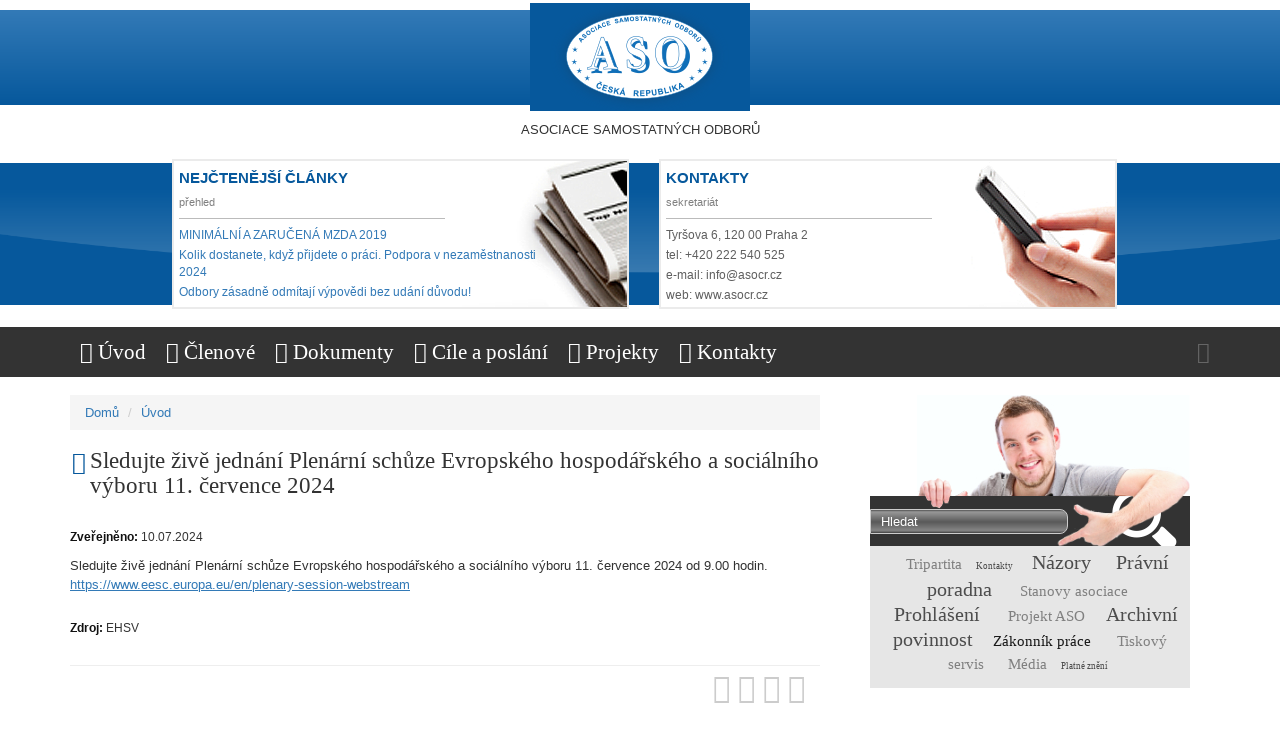

--- FILE ---
content_type: text/html; charset=utf-8
request_url: https://www.asocr.cz/obsah/54/sledujte-zive-jednani-plenarni-schuze-evropskeho-hospodarske/335913
body_size: 5940
content:
<!DOCTYPE html>
<html lang="cs" dir="ltr">
	<head>
		<meta charset="utf-8">
		<meta name="viewport" content="width=device-width, initial-scale=1.0">
		<meta http-equiv="Content-Type" content="text/html; charset=utf-8" />
<link rel="shortcut icon" href="https://www.asocr.cz/profiles/cip/themes/bootstrap/favicon.ico" type="image/vnd.microsoft.icon" />
<link rel="canonical" href="https://www.asocr.cz/obsah/54/sledujte-zive-jednani-plenarni-schuze-evropskeho-hospodarske/335913" />
<link rel="shortlink" href="https://www.asocr.cz/obsah/54/sledujte-zive-jednani-plenarni-schuze-evropskeho-hospodarske/335913" />
		<title>Sledujte živě jednání Plenární schůze Evropského hospodářského a sociálního výboru 11. července 2024 | Asociace samostatných odborů</title>
		<style>
@import url("https://www.asocr.cz/modules/system/system.base.css?pcct2y");
</style>
<style>
@import url("https://www.asocr.cz/profiles/cip/modules/date/date_api/date.css?pcct2y");
@import url("https://www.asocr.cz/modules/field/theme/field.css?pcct2y");
@import url("https://www.asocr.cz/profiles/cip/modules/ckeditor/css/ckeditor.css?pcct2y");
</style>
<style>
@import url("https://www.asocr.cz/profiles/cip/modules/ctools/css/ctools.css?pcct2y");
@import url("https://www.asocr.cz/profiles/cip/modules/cip_module/css/bxslider/jquery.bxslider.css?pcct2y");
</style>
<link type="text/css" rel="stylesheet" href="https://www.asocr.cz/profiles/cip/themes/bootstrap/css/bootstrap.min.css?pcct2y" media="all" />
<style>
@import url("https://www.asocr.cz/profiles/cip/themes/bootstrap/css/font-awesome.css?pcct2y");
@import url("https://www.asocr.cz/profiles/cip/themes/bootstrap/css/overrides.css?pcct2y");
@import url("https://www.asocr.cz/profiles/cip/themes/bootstrap/css/swipebox.css?pcct2y");
@import url("https://www.asocr.cz/profiles/cip/themes/bootstrap/css/custom.css?pcct2y");
@import url("https://www.asocr.cz/profiles/cip/themes/bootstrap/css/meanmenu.css?pcct2y");
</style>
		<!-- HTML5 element support for IE6-8 -->
		<!--[if lt IE 9]>
		  <script src="https://www.asocr.cz/profiles/cip/themes/bootstrap/js/html5shiv.js"></script>
		<![endif]-->
		<script src="https://www.asocr.cz/sites/default/files/js/js_xvYJgU6LChHqbcSh4y1AvdXfD5QBIwT3GVGVUeuksbM.js"></script>
<script src="https://www.asocr.cz/sites/default/files/js/js_iJVNzcZk7Emy1vyqfvcUAqQRGIy5mLBmupIJOCSrouw.js"></script>
<script src="https://www.asocr.cz/sites/default/files/js/js_DIrKnMDSKcXmhqKrGX4vTn9pt9c8AvORwbn8pdv7sTA.js"></script>
<script src="https://www.google.com/cloudprint/client/cpgadget.js"></script>
<script src="https://www.asocr.cz/sites/default/files/js/js_7p-bIynjgrTnH716xk_rKkhmKen_oOymTBRHgTKvaL8.js"></script>
<script src="https://www.asocr.cz/sites/default/files/js/js_4gNGjBKDdUG7WvyRm-nL4V9M_2o85EdU-Pw3Mn8185c.js"></script>
<script>(function(i,s,o,g,r,a,m){i["GoogleAnalyticsObject"]=r;i[r]=i[r]||function(){(i[r].q=i[r].q||[]).push(arguments)},i[r].l=1*new Date();a=s.createElement(o),m=s.getElementsByTagName(o)[0];a.async=1;a.src=g;m.parentNode.insertBefore(a,m)})(window,document,"script","https://www.google-analytics.com/analytics.js","ga");ga("create", "UA-57751168-3", {"cookieDomain":"auto"});ga("send", "pageview");</script>
<script>jQuery.extend(Drupal.settings, {"basePath":"\/","pathPrefix":"","ajaxPageState":{"theme":"bootstrap","theme_token":"aU_FyQt6_vPmD_6yjRIRLXslRc32FISfE_7rqrRru7E","js":{"profiles\/cip\/themes\/bootstrap\/js\/drupal_bootstrap.js":1,"profiles\/cip\/modules\/jquery_update\/replace\/jquery\/1.10\/jquery.min.js":1,"misc\/jquery.once.js":1,"misc\/drupal.js":1,"profiles\/cip\/modules\/jquery_update\/replace\/ui\/ui\/minified\/jquery.ui.effect.min.js":1,"profiles\/cip\/modules\/jquery_update\/replace\/ui\/ui\/minified\/jquery.ui.effect-fade.min.js":1,"profiles\/cip\/modules\/jquery_update\/replace\/ui\/ui\/minified\/jquery.ui.effect-slide.min.js":1,"profiles\/cip\/modules\/jquery_update\/replace\/ui\/ui\/minified\/jquery.ui.effect-highlight.min.js":1,"profiles\/cip\/themes\/bootstrap\/js\/bootstrap.min.js":1,"profiles\/cip\/themes\/bootstrap\/js\/jquery.swipebox.js":1,"profiles\/cip\/themes\/bootstrap\/js\/jquery.superfish.js":1,"profiles\/cip\/themes\/bootstrap\/js\/jquery.meanmenu.js":1,"profiles\/cip\/themes\/bootstrap\/js\/jquery.cookie.js":1,"https:\/\/www.google.com\/cloudprint\/client\/cpgadget.js":1,"profiles\/cip\/themes\/bootstrap\/js\/main.js":1,"public:\/\/languages\/cs_hUlH-pDmR1R5oRAOuKrdH9e8GuBzYbH7K_k4-yJoU7A.js":1,"profiles\/cip\/modules\/cip_module\/js\/jquery.bxslider.js":1,"profiles\/cip\/modules\/cip_module\/js\/article-slider.js":1,"profiles\/cip\/modules\/cip_module\/js\/jquery.aj.js":1,"profiles\/cip\/modules\/cip_module\/js\/jquery.forms.js":1,"profiles\/cip\/modules\/google_analytics\/googleanalytics.js":1,"0":1},"css":{"modules\/system\/system.base.css":1,"profiles\/cip\/modules\/date\/date_api\/date.css":1,"modules\/field\/theme\/field.css":1,"profiles\/cip\/modules\/ckeditor\/css\/ckeditor.css":1,"profiles\/cip\/modules\/ctools\/css\/ctools.css":1,"profiles\/cip\/modules\/cip_module\/css\/bxslider\/jquery.bxslider.css":1,"profiles\/cip\/themes\/bootstrap\/css\/bootstrap.min.css":1,"profiles\/cip\/themes\/bootstrap\/css\/font-awesome.css":1,"profiles\/cip\/themes\/bootstrap\/css\/overrides.css":1,"profiles\/cip\/themes\/bootstrap\/css\/swipebox.css":1,"profiles\/cip\/themes\/bootstrap\/css\/custom.css":1,"profiles\/cip\/themes\/bootstrap\/css\/meanmenu.css":1}},"googleanalytics":{"trackOutbound":1,"trackMailto":1,"trackDownload":1,"trackDownloadExtensions":"7z|aac|arc|arj|asf|asx|avi|bin|csv|doc(x|m)?|dot(x|m)?|exe|flv|gif|gz|gzip|hqx|jar|jpe?g|js|mp(2|3|4|e?g)|mov(ie)?|msi|msp|pdf|phps|png|ppt(x|m)?|pot(x|m)?|pps(x|m)?|ppam|sld(x|m)?|thmx|qtm?|ra(m|r)?|sea|sit|tar|tgz|torrent|txt|wav|wma|wmv|wpd|xls(x|m|b)?|xlt(x|m)|xlam|xml|z|zip"},"urlIsAjaxTrusted":{"\/hledani":true},"bootstrap":{"anchorsFix":0,"anchorsSmoothScrolling":1,"popoverEnabled":1,"popoverOptions":{"animation":1,"html":0,"placement":"right","selector":"","trigger":"click","title":"","content":"","delay":0,"container":"body"},"tooltipEnabled":1,"tooltipOptions":{"animation":1,"html":0,"placement":"auto left","selector":"","trigger":"hover focus","delay":0,"container":"body"}}});</script>
	</head>
	<body class="html not-front not-logged-in no-sidebars page-obsah page-obsah- page-obsah-54 page-obsah-sledujte-zive-jednani-plenarni-schuze-evropskeho-hospodarske page-obsah-sledujte-zive-jednani-plenarni-schuze-evropskeho-hospodarske- page-obsah-sledujte-zive-jednani-plenarni-schuze-evropskeho-hospodarske-335913" >
		<div id="skip-link">
			<a href="#main-content" class="element-invisible element-focusable">Přejít k hlavnímu obsahu</a>
		</div>
				<div class="banner-top-container container-fluid">
	<div class="row main-logo-row">
		<div class="container">
			<div class="row">
				<div class="col-sm-12">
											<a class="logo-link" href="/" title="Domů">
							<img src="https://www.asocr.cz/profiles/cip/themes/bootstrap/logo.png" alt="Domů" />
						</a>
									</div>
			</div>
		</div>
	</div>
	<div class="row main-logo-text-description-row">
		<div class="container">
			<div class="row">
				<div class="logo-text-description center-block text-center">ASOCIACE SAMOSTATNÝCH ODBORŮ</div>
			</div>
		</div>
	</div>
	<div class="row hidden-xs hidden-sm fast-info-row-container hidden-print" style="display: none;">
		<div class="container">
			<div class="row">
									<div class="col-md-6 col-lg-5 col-lg-offset-1 col-container col-container-first">
	<section class="sec-1">
		<header>
			<h4 class="caption">NEJČTENĚJŠÍ ČLÁNKY</h4>
			<div class="description">přehled</div>
		</header>
		<div class="content">
								<p>
						<a href="http://www.asocr.cz/obsah/54/minimalni-zarucena-mzda-2019/23519">
							MINIMÁLNÍ A ZARUČENÁ MZDA 2019						</a>
					</p>
										<p>
						<a href="http://www.asocr.cz/obsah/54/kolik-dostanete-kdyz-prijdete-o-praci-podpora-v-nezamestnano/334936">
							Kolik dostanete, když přijdete o práci. Podpora v nezaměstnanosti 2024						</a>
					</p>
										<p>
						<a href="http://www.asocr.cz/obsah/54/odbory-zasadne-odmitaji-vypovedi-bez-udani-duvodu/335644">
							Odbory zásadně odmítají výpovědi bez udání důvodu!						</a>
					</p>
										<p>
						<a href="http://www.asocr.cz/obsah/68/kontakty/882">
							Kontakty						</a>
					</p>
							</div>
		<footer></footer>
	</section>
</div>
<div class="col-md-6 col-lg-5 col-container col-container-second">
	<section class="sec-2">
		<header>
			<h4 class="caption">KONTAKTY</h4>
			<div class="description">sekretariát</div>
		</header>
		<div class="content">
			<p>Tyršova 6, 120 00 Praha 2</p>
			<p>tel: +420 222 540 525</p>
			<p>e-mail: info@asocr.cz</p>
			<p>web: www.asocr.cz</p>
		</div>
		<footer></footer>
	</section>
</div>							</div>
		</div>
	</div>
</div>
<header id="navbar" role="banner" class="navbar navbar-inverse container-fluid">
	<div class="row">
		<div class="mean-menu-container"></div>
		<div class="container">
							<nav role="navigation">
					<div class="main-menu-container clearfix">
						<ul class="main-menu menu"><li class="first leaf"><a href="/" title=""><i class="fa fa-chevron-right"></i> Úvod</a></li><li class="leaf"><a href="/obsah/55/clenove" title=""><i class="fa fa-chevron-right"></i> Členové</a></li><li class="leaf"><a href="/obsah/56/dokumenty" title=""><i class="fa fa-chevron-right"></i> Dokumenty</a><ul class="main-menu menu"><li class="first leaf"><a href="/obsah/57/navrhy-zakonu" title=""><i class="fa fa-chevron-right"></i> Návrhy zákonů</a></li><li class="leaf expanded"><a href="/obsah/58/zapisy-z-predsednictva-aso/1018" title=""><i class="fa fa-chevron-right"></i> Zápisy z předsednictva ASO</a></li><li class="leaf"><a href="/obsah/59/tripartita" title=""><i class="fa fa-chevron-right"></i> Tripartita</a></li><li class="leaf"><a href="/obsah/60/bozp" title=""><i class="fa fa-chevron-right"></i> BOZP</a></li><li class="leaf expanded"><a href="/obsah/61/tiskove-zpravy/267857" title=""><i class="fa fa-chevron-right"></i> Tiskové zprávy</a></li><li class="leaf expanded"><a href="/obsah/62/pravni-normy/1106" title=""><i class="fa fa-chevron-right"></i> Právní normy</a></li><li class="last leaf"><a href="/obsah/63/zakladni-dokumenty" title=""><i class="fa fa-chevron-right"></i> Základní dokumenty</a></li></ul></li><li class="leaf expanded"><a href="/obsah/64/cile-poslani/881" title=""><i class="fa fa-chevron-right"></i> Cíle a poslání</a></li><li class="leaf"><a href="/obsah/65/projekty" title=""><i class="fa fa-chevron-right"></i> Projekty</a><ul class="main-menu menu"><li class="first leaf"><a href="/obsah/66/probihajici-projekty" title=""><i class="fa fa-chevron-right"></i> Probíhající projekty</a></li><li class="last leaf"><a href="/obsah/67/ukoncene-projekty" title=""><i class="fa fa-chevron-right"></i> Ukončené projekty</a></li></ul></li><li class="last leaf expanded"><a href="/obsah/68/kontakty/882" title=""><i class="fa fa-chevron-right"></i> Kontakty</a></li></ul>						<a href="#" class="fast-info-toggle hidden-xs hidden-sm">
							<i class="fa fa-chevron-up icon-toggle"></i><i class="fa fa-chevron-down icon-toggle" style="display: none;"></i>
						</a>
					</div>
				</nav>
					</div>
	</div>
</header>

<div class="main-container container">

	<header role="banner" id="page-header">
		
			</header>

	<div class="row">

		<div class="col-md-8 main-content-container">
			<div class="breadcrumb-container">
				<ol class="breadcrumb hidden-print"><li class="first"><a href="/">Domů</a></li>
<li class="active last"><a href="/obsah/54/uvod">Úvod</a></li>
</ol>			</div>
						<a id="main-content"></a>
										<ul class="page-title-list fa-ul">
					<li>
						<h3 class="page-header"><i class="fa-li fa fa-chevron-right"></i> Sledujte živě jednání Plenární schůze Evropského hospodářského a sociálního výboru 11. července 2024</h3>
					</li>
				</ul>
																												  <div class="region region-content">
    <section id="block-system-main" class="block block-system clearfix">

      
  <div class="article-single">
	<article class="article-detail" data-articleid="335913">
			<header>
			<ul class="meta clearfix">
									<li><strong>Zveřejněno:</strong> <span>10.07.2024</span></li>
												</ul>
		</header>
			<div class="content"><div>
<div>Sledujte živě jedn&aacute;n&iacute; Plen&aacute;rn&iacute; schůze Evropsk&eacute;ho hospod&aacute;řsk&eacute;ho a soci&aacute;ln&iacute;ho v&yacute;boru 11. července 2024 od 9.00 hodin.</div>
<div><a href="https://www.eesc.europa.eu/en/plenary-session-webstream">https://www.eesc.europa.eu/en/plenary-session-webstream</a></div>
</div></div>
					<footer>
			<ul class="meta clearfix">
				<li><strong>Zdroj:</strong>
					<span>
						EHSV					</span>
				</li>
			</ul>
		</footer>
		</article><div class="container-fluid">
	<div class="row share-links-container hidden-print">
		<div class="col-md-offset-8 col-md-4 text-right">
			<a href="#print" class="print" title="vytisknout"><i class="fa fa-print"></i></a>
			<a href="https://twitter.com/intent/tweet?original_referer=https%3A%2F%2Fwww.asocr.cz%3A443%2Fobsah%2F54%2Fsledujte-zive-jednani-plenarni-schuze-evropskeho-hospodarske%2F335913&text=Sledujte%20%C5%BEiv%C4%9B%20jedn%C3%A1n%C3%AD%20Plen%C3%A1rn%C3%AD%20sch%C5%AFze%20Evropsk%C3%A9ho%20hospod%C3%A1%C5%99sk%C3%A9ho%20a%20soci%C3%A1ln%C3%ADho%20v%C3%BDboru%2011.%20%C4%8Dervence%202024" class="link-twitter" title="tweetnout"><i class="fa fa-twitter"></i></a>
			<a href="https://plus.google.com/share?url=https%3A%2F%2Fwww.asocr.cz%3A443%2Fobsah%2F54%2Fsledujte-zive-jednani-plenarni-schuze-evropskeho-hospodarske%2F335913%26hl%3Dcs" onclick="javascript:window.open(this.href, '', 'menubar=no,toolbar=no,resizable=yes,scrollbars=yes,height=600,width=600');
					return false;" title="sdílet na google+"><i class="fa fa-google-plus"></i></a>
			<a href="https://www.facebook.com/sharer.php?u=https%3A%2F%2Fwww.asocr.cz%3A443%2Fobsah%2F54%2Fsledujte-zive-jednani-plenarni-schuze-evropskeho-hospodarske%2F335913" class="link-facebook" title="sdílet na facebooku"><i class="fa fa-facebook"></i></a>
		</div>
	</div>
</div></div>
</section> <!-- /.block -->
  </div>
		</div>

					<aside class="col-md-4 right-banner-content-container text-center hidden-print" role="complementary">
				<div class="row">
					<section class="search-container uponbanners hidden-print"><form class="search-form" action="/hledani" method="post" id="cip-custom-search-form" accept-charset="UTF-8"><div><div class="form-type-textfield form-item-keyword form-item form-group">
  <input placeholder="Hledat" class="keyword-input form-control form-text" type="text" id="edit-keyword" name="keyword" value="" size="60" maxlength="128" />
</div>
<button class="btn btn-default form-submit" id="edit-submit" name="op" value="Hledat" type="submit">Hledat</button>
<input type="hidden" name="form_build_id" value="form-0y2kM6UhL0Y-q6mRyI2ISGFrMNJ9aduKm1t9BPOSC18" />
<input type="hidden" name="form_id" value="cip_custom_search_form" />
</div></form><div class="search-terms">
			<a href="#" data-string="Tripartita" class="search-string v2">
			Tripartita		</a>
				<a href="#" data-string="Kontakty" class="search-string v4">
			Kontakty		</a>
				<a href="#" data-string="Názory" class="search-string v1">
			Názory		</a>
				<a href="#" data-string="Právní poradna" class="search-string v1">
			Právní poradna		</a>
				<a href="#" data-string="Stanovy asociace" class="search-string v2">
			Stanovy asociace		</a>
				<a href="#" data-string="Prohlášení" class="search-string v1">
			Prohlášení		</a>
				<a href="#" data-string="Projekt ASO" class="search-string v2">
			Projekt ASO		</a>
				<a href="#" data-string="Archivní povinnost" class="search-string v1">
			Archivní povinnost		</a>
				<a href="#" data-string="Zákonník práce" class="search-string v3">
			Zákonník práce		</a>
				<a href="#" data-string="Tiskový servis" class="search-string v2">
			Tiskový servis		</a>
				<a href="#" data-string="Média" class="search-string v2">
			Média		</a>
				<a href="#" data-string="Platné znění" class="search-string v4">
			Platné znění		</a>
		</div></section><div class="banner-container hidden-print">
<section class="banner">
	<div class="content">
							<a class="banner-image-box" href="https://www.odbory.info/">
				<img class="banner-image img-responsive" src="https://ipodpora.odbory.info/soubory/dms/ukony/1107/142/banner-oi-aso.png" alt="Obrázek reklamního baneru" /></a>
					</div>
</section><section class="banner">
	<div class="content">
							<a class="banner-image-box" href="https://www.facebook.com/pages/Asociace-samostatn%C3%BDch-odbor%C5%AF-ASO/186443341439508">
				<img class="banner-image img-responsive" src="https://ipodpora.odbory.info/soubory/dms/ukony/1108/142/banner-faceb-aso.png" alt="Obrázek reklamního baneru" /></a>
					</div>
</section><section class="banner">
	<div class="content">
							<a class="banner-image-box" href="https://www.odbory.info/obsah/5/mezinarodni-konference-aso/337232">
				<img class="banner-image img-responsive" src="https://ipodpora.odbory.info/dms/soubory/index?file=banner-mk-ai-30122025_20251212120243.png" alt="Obrázek reklamního baneru" /></a>
					</div>
</section><section class="banner">
	<div class="content">
							<a class="banner-image-box" href="https://www.ospzv-aso.cz/obsah/71/nabidka-zlevnenych-pobytu-v-hotelove-siti-sorea-na-slovensku/336989">
				<img class="banner-image img-responsive" src="https://ipodpora.odbory.info/dms/soubory/index?file=sorea-banner_20250812173907.png" alt="Obrázek reklamního baneru" /></a>
					</div>
</section></div>									</div>
			</aside>
		
	</div>
</div>
<footer class="footer container-fluid">
	<div class="row hidden-print">
		<div class="container">
			<div class="row row-top">
				<div class="col-md-5 col-sm-8 col-md-push-7 col-sm-push-4 footer-info text-center">
					<span class="info"><i class="fa fa-copyright"></i> 1995 - 2026 ASO</span>
					<span class="hidden-xs">|</span>
					<span class="hidden-xs info">Poslední aktualizace 20.01.2026</span>
				</div>
				<div class="col-md-3 col-sm-4 col-sm-pull-8 col-md-pull-5 footer-action-links text-center">
					<span class="footer-action-link"><a href="/" title="Přejít na úvodní stránku"><i class="fa fa-home"></i></a></span>
					<span class="footer-action-link"><a href="/rss" title="RSS kanál"><i class="fa fa-rss"></i></a></span>
					<span class="footer-action-link"><a href="/sitemap" title="Mapa stránek"><i class="fa fa-sitemap"></i></a></span>
					<span class="footer-action-link"><a href="mailto:@?subject=Odkaz%20na%20str%C3%A1nku&amp;body=https%3A%2F%2Fwww.asocr.cz%3A443%2Fobsah%2F54%2Fsledujte-zive-jednani-plenarni-schuze-evropskeho-hospodarske%2F335913" title="Odeslat odkaz na stránku emailem"><i class="fa fa-at"></i></a></span>
				</div>
			</div>
		</div>
	</div>
	<div class="row footer-main-logo-row">
		<div class="container">
			<div class="row">
				<div class="col-sm-12">
					<div class="row">
						<div class="col-xs-12 col-sm-3 footer-logo-image-column">
															<img class="footer-logo-image hidden-print" src="https://www.asocr.cz/profiles/cip/themes/bootstrap/logo.png" alt="ASO" />
													</div>
						<div class="col-sm-9 hidden-xs hidden-sm footer-logo-description-column text-center">
							<span>ASOCIACE SAMOSTATNÝCH ODBORŮ</span>
						</div>
					</div>
				</div>
			</div>
		</div>
	</div>
	<div class="container">
		<div class="main-content-container">
			<div class="" style="">
				<a href="http://www.esfcr.cz"><img style="margin:1em auto;" alt="Loga patičky" class="footer-main-logo img-responsive" src="/sites/default/files/ipodpora3.png" /></a>
			</div>
		</div>
	</div>
</footer>		<script src="https://www.asocr.cz/sites/default/files/js/js_wGhTD2pn1kFLTnC38_ddb7g4ML6rVs6EXMBWCOjJOTE.js"></script>
	</body>
</html>


--- FILE ---
content_type: text/css
request_url: https://www.asocr.cz/profiles/cip/themes/bootstrap/css/overrides.css?pcct2y
body_size: 1970
content:
html.overlay-open .navbar-fixed-top{z-index:400}
html.js fieldset.collapsed{height:auto}
html.js input.form-autocomplete{background-image:none}
body{position:relative}
body.admin-expanded.admin-vertical.admin-nw .navbar,body.admin-expanded.admin-vertical.admin-sw .navbar{margin-left:260px}
body.navbar-is-fixed-top{padding-top:64px!important}
body.navbar-is-fixed-bottom{padding-bottom:64px!important}
body.toolbar{padding-top:30px!important}
body.toolbar .navbar-fixed-top{top:30px}
body.toolbar.navbar-is-fixed-top{padding-top:94px!important}
body.toolbar-drawer{padding-top:64px!important}
body.toolbar-drawer .navbar-fixed-top{top:64px}
body.toolbar-drawer.navbar-is-fixed-top{padding-top:128px!important}
body.admin-menu .navbar-fixed-top{top:29px}
body.admin-menu.navbar-is-fixed-top{padding-top:93px!important}
body div#admin-toolbar{z-index:1600}
body #toolbar,body #admin-menu,body #admin-toolbar{-webkit-box-shadow:none;-moz-box-shadow:none;box-shadow:none}
body #admin-menu{margin:0;padding:0;position:fixed;z-index:1600}
body #admin-menu .dropdown li{line-height:normal}
.navbar {
	border: none;
}

/*.navbar.container{margin-top:20px}*/
/*@media screen and (min-width:768px){
	.navbar.container{max-width:720px}
}
@media screen and (min-width:992px){
	.navbar.container{max-width:940px}
}
@media screen and (min-width:1200px){
	.navbar.container{max-width:1140px}
}*/
.navbar.container>.container{margin:0;padding:0;width:auto}
#overlay-container,.overlay-modal-background,.overlay-element{z-index:1500}
#toolbar{z-index:1600}
.modal{z-index:1620}
.modal-dialog{z-index:1630}
.modal-backdrop{z-index:1610}
.element-invisible{margin:0;padding:0;width:1px}
.navbar .logo{margin-right:-15px;padding-left:15px;padding-right:15px}
@media screen and (min-width:768px){.navbar .logo{margin-right:0;padding-left:0}
}
ul.secondary{float:left}
@media screen and (min-width:768px){ul.secondary{float:right}
}
.page-header{
	font-family: trebuchet ms;
	margin-top: 0;
	word-wrap: break-word;
	border-bottom: none;
}
.block:first-child h2.block-title{margin-top:0}
p:last-child{margin-bottom:0}
.region-help>.glyphicon{font-size:18px;float:left;margin:-.05em .5em 0 0}
.region-help .block{overflow:hidden}
form#search-block-form{margin:0}
.navbar #block-search-form{float:none;margin:5px 0 5px 5px}
@media screen and (min-width:992px){.navbar #block-search-form{float:right}
}
.navbar-search .control-group{margin-bottom:0}
ul.action-links{margin:12px 0;padding:0}
ul.action-links li{display:inline;margin:0;padding:0 6px 0 0}
ul.action-links .glyphicon{padding-right:.5em}
input,textarea,select,.uneditable-input{max-width:100%;width:auto}
input.error{color:#b94a48;border-color:#ebccd1}
fieldset legend.panel-heading{float:left;line-height:1em;margin:0}
fieldset .panel-body{clear:both}
fieldset .panel-heading a.panel-title{color:inherit;display:block;margin:-10px -15px;padding:10px 15px}
fieldset .panel-heading a.panel-title:hover{text-decoration:none}
.form-actions{clear:both}
.resizable-textarea textarea{border-radius:4px 4px 0 0}
.radio:first-child,.checkbox:first-child{margin-top:0}
.radio:last-child,.checkbox:last-child{margin-bottom:0}
.help-block,.control-group .help-inline{color:#999;font-size:12px;margin:5px 0 10px;padding:0}
.panel-heading{display:block}
a.tabledrag-handle .handle{height:auto;width:auto}
.error{color:#b94a48}
div.error,table tr.error{background-color:#f2dede;color:#b94a48}
.control-group.error{background:0}
.control-group.error label,.control-group.error .control-label{color:#b94a48;font-weight:600}
.control-group.error input,.control-group.error textarea,.control-group.error select,.control-group.error .uneditable-input{color:#555;border:1px solid #ccc}
.control-group.error .help-block,.control-group.error .help-inline{color:#333}
.list-inline>li.first{padding-left:0}
.nav-tabs{margin-bottom:10px}
ul li.collapsed,ul li.expanded,ul li.leaf{list-style:none;list-style-image:none}
.tabs--secondary{margin:0 0 10px}
.submitted{margin-bottom:1em;font-style:italic;font-weight:400;color:#777}
.password-strength{width:17em;float:right;margin-top:1.4em}
.password-strength-title{display:inline}
.password-strength-text{float:right;font-weight:700}
.password-indicator{background-color:#949494;height:.3em;width:100%}
.password-indicator div{height:100%;width:0;background-color:#999}
input.password-confirm,input.password-field{width:16em;margin-bottom:.4em}
div.password-confirm{float:right;margin-top:1.5em;visibility:hidden;width:17em}
div.form-item div.password-suggestions{padding:.2em .5em;margin:.7em 0;width:38.5em;border:1px solid #B4B4B4}
div.password-suggestions ul{margin-bottom:0}
.confirm-parent,.password-parent{clear:left;margin:0;width:36.3em}
.progress-wrapper .progress{margin-bottom:10px}
.pagination ul>li>a.progress-disabled{float:left}
.form-autocomplete .glyphicon{color:#999;font-size:120%}
.form-autocomplete .glyphicon.glyphicon-spin{color:#428bca}
.form-autocomplete .input-group-addon{background-color:#fff}
.ajax-progress .glyphicon{font-size:90%;margin:0 -.25em 0 .5em}
.glyphicon-spin{display:inline-block;-moz-animation:spin 1s infinite linear;-o-animation:spin 1s infinite linear;-webkit-animation:spin 1s infinite linear;animation:spin 1s infinite linear}
a .glyphicon-spin{display:inline-block;text-decoration:none}
@-moz-keyframes spin{0%{-moz-transform:rotate(0deg)}
					 100%{-moz-transform:rotate(359deg)}
}
@-webkit-keyframes spin{0%{-webkit-transform:rotate(0deg)}
						100%{-webkit-transform:rotate(359deg)}
}
@-o-keyframes spin{0%{-o-transform:rotate(0deg)}
				   100%{-o-transform:rotate(359deg)}
}
@-ms-keyframes spin{0%{-ms-transform:rotate(0deg)}
					100%{-ms-transform:rotate(359deg)}
}
@keyframes spin{0%{transform:rotate(0deg)}
				100%{transform:rotate(359deg)}
}
.navbar {
	margin-top: 18px;
}
.navbar-default {
	background-color: transparent;
	border-color: transparent;
}
@media (min-width:768px){.form-horizontal .form-group label{float:left;width:16.666666666666664%}
}
.alert a{font-weight:700}
.alert-success a{color:#356635}
.alert-info a{color:#2d6987}
.alert-warning a{color:#a47e3c}
.alert-danger a{color:#953b39}

@media print {
	a[href]:after {
		content: initial;
	}
	abbr[title]:after {
		content: initial;
	}
}

--- FILE ---
content_type: text/css
request_url: https://www.asocr.cz/profiles/cip/themes/bootstrap/css/custom.css?pcct2y
body_size: 4870
content:
/*.right-banner-content-container .search-container > .search-form,
.right-banner-content-container .search-container > .search-terms {
	width: 320px;
}*/

/*
 světlá modrá #337ab7;
 tmavá modrá #06589c ;
*/

.ie-gradient-filter-none {
	filter: none !important;
}
body {
	font-size: 10pt;
}

a:hover, a:focus {
	color: #06589C;
	text-decoration: underline;
}
.breadcrumb-container {
	min-height: 34px;
	margin-bottom: 18px;
}
.breadcrumb {
	margin-bottom: 0;
}
.page-header i {
	color: #06589C;
}
.main-content-container .btn-primary {
	margin-top: 10px;
}
.radio input[type="radio"], .radio-inline input[type="radio"], .checkbox input[type="checkbox"], .checkbox-inline input[type="checkbox"] {
	position: initial;
	margin-left: 0;
}
.right-banner-content-container .search-container > .search-terms {
	width: 100%;
	background-color: #E6E6E6;
	padding: 5px 10px;
	line-height: 23px;
	font-family: georgia, times, times new roman;
	overflow: hidden;
	border-bottom: 5px solid #e6e6e6;
	margin-bottom: 40px;
}
.right-banner-content-container .search-container > .search-terms .v0{
	font-size: 15pt;
	font-weight: normal;
	color: #999999;
	margin-left: 0px;
	margin-right: 5px;
}
.right-banner-content-container .search-container > .search-terms .v1{
	font-size: 15pt;
	font-weight: normal;
	color: #4d4d4d;
	margin-left: 12px;
	margin-right: 8px;
}
.right-banner-content-container .search-container > .search-terms .v2{
	font-size: 11pt;
	color: #808080;
	margin-left: 15px;
	margin-right: 5px;
}
.right-banner-content-container .search-container > .search-terms .v3{
	font-size: 11pt;
	font-weight: normal;
	color: #1a1a1a;
	margin-left: 7px;
	margin-right: 7px;
}
.right-banner-content-container .search-container > .search-terms .v4{
	font-size: 7pt;
	color:  #4d4d4d;
	margin-left: 5px;
	margin-right: 5px;
}
.right-banner-content-container .search-container > .search-terms v5{
	font-size: 9pt;
	font-weight: normal;
	color: black;
	margin-left: 8px;
	margin-right: 5px;
}
.right-banner-content-container .search-container > .search-terms .v6{
	font-size: 7pt;
	font-weight: normal;
	color: black;
	margin-left: 13px;
	margin-right: 5px;
}
.right-banner-content-container .search-container {
	width: 320px;
	margin: 0 auto;
}
.right-banner-content-container .search-container > .search-form {
	height: 151px;
	background: url('../images/box-search.png') center center no-repeat;
	position: relative;
}
.right-banner-content-container .search-container > .search-form > div
/*,.right-banner-content-container .search-container > .search-form .input-group*/ 
{
	position: absolute;
	bottom: 8px;
	height: 32px;
}
.right-banner-content-container .search-container > .search-form .form-control::-moz-placeholder {
	color: #fff;
}
.right-banner-content-container .search-container > .search-form .form-control:-ms-input-placeholder {
	color: #fff;
}
.right-banner-content-container .search-container > .search-form .form-control::-webkit-input-placeholder {
	color: #fff;
}
.right-banner-content-container .search-container > .search-form .input-group-btn {
	width: 110px;
}
.right-banner-content-container .search-container > .search-form .btn-default,
.right-banner-content-container .search-container > .search-form .btn-primary {
	width: 90px;
	background: transparent;
	margin-left: 20px;
	border: none;
	height: 32px;
	font-size: 0px;
}
.right-banner-content-container .search-form .input-group-btn > .btn-default > span.btn-text {
	display: none;
}
.right-banner-content-container .search-container > .search-form .form-item,
.right-banner-content-container .search-container > .search-form .form-item * {
	display: inline-block;
}
.right-banner-content-container .search-container > .search-form .form-control {
	background-color: transparent;
	color: #fff;
	width: 198px;
	border-radius: 0 8px 8px 0;
	height: 25px;
	margin: 3px 0;
	padding: 0 0 0 10px;
	background: #5c5c5c; /* Old browsers */
	/* IE9 SVG, needs conditional override of 'filter' to 'none' */
	background: url([data-uri]);
	background: -moz-linear-gradient(top,  #5c5c5c 0%, #7b7b7b 4%, #949494 8%, #949494 12%, #8f8f8f 15%, #5c5c5c 50%, #5c5c5c 54%, #848484 88%, #777777 92%, #404040 100%); /* FF3.6+ */
	background: -webkit-gradient(linear, left top, left bottom, color-stop(0%,#5c5c5c), color-stop(4%,#7b7b7b), color-stop(8%,#949494), color-stop(12%,#949494), color-stop(15%,#8f8f8f), color-stop(50%,#5c5c5c), color-stop(54%,#5c5c5c), color-stop(88%,#848484), color-stop(92%,#777777), color-stop(100%,#404040)); /* Chrome,Safari4+ */
	background: -webkit-linear-gradient(top,  #5c5c5c 0%,#7b7b7b 4%,#949494 8%,#949494 12%,#8f8f8f 15%,#5c5c5c 50%,#5c5c5c 54%,#848484 88%,#777777 92%,#404040 100%); /* Chrome10+,Safari5.1+ */
	background: -o-linear-gradient(top,  #5c5c5c 0%,#7b7b7b 4%,#949494 8%,#949494 12%,#8f8f8f 15%,#5c5c5c 50%,#5c5c5c 54%,#848484 88%,#777777 92%,#404040 100%); /* Opera 11.10+ */
	background: -ms-linear-gradient(top,  #5c5c5c 0%,#7b7b7b 4%,#949494 8%,#949494 12%,#8f8f8f 15%,#5c5c5c 50%,#5c5c5c 54%,#848484 88%,#777777 92%,#404040 100%); /* IE10+ */
	background: linear-gradient(to bottom,  #5c5c5c 0%,#7b7b7b 4%,#949494 8%,#949494 12%,#8f8f8f 15%,#5c5c5c 50%,#5c5c5c 54%,#848484 88%,#777777 92%,#404040 100%); /* W3C */
	filter: progid:DXImageTransform.Microsoft.gradient( startColorstr='#5c5c5c', endColorstr='#404040',GradientType=0 ); /* IE6-8 */
}
@media screen and (max-width:320px) {
	.right-banner-content-container .search-container {
		width: 100%;
	}
	.right-banner-content-container .search-container > .search-form .form-control {
		width: 180px;
	}
	.right-banner-content-container .search-container > .search-form .btn-default,
	.right-banner-content-container .search-container > .search-form .btn-primary {
		width: 75px;
	}
}
.right-banner-content-container .linked-multicontent-list {
	padding: 10px;
	background-color: #E6E6E6;
	text-align: left;
}
/*.right-banner-content-container .linked-multicontent-list .content,
.right-banner-content-container .linked-multicontent-list header > .title { 
	padding-left: 10px;
	padding-right: 10px;
}*/
.right-banner-content-container .linked-multicontent-list-link {
	text-align: right;
}
.main-logo-row {
	margin-top: 10px;
background: #337ab7;
background: -moz-linear-gradient(top, #337ab7 0%, #06589c 100%);
background: -webkit-linear-gradient(top, #337ab7 0%,#06589c 100%);
background: linear-gradient(to bottom, #337ab7 0%,#06589c 100%);
filter: progid:DXImageTransform.Microsoft.gradient( startColorstr='#337ab7', endColorstr='#06589c',GradientType=0 );
}
.main-logo-row .logo-link {
	display: block;
	width: 220px;
	margin: 0 auto;
}
#navbar {
	background-color: #333333;
	/*	background: #333333;  Old browsers 
		background: -moz-linear-gradient(top,  #333333 0%, #333333 68%, #454545 90%, #4b4b4b 100%);  FF3.6+ 
		background: -webkit-gradient(linear, left top, left bottom, color-stop(0%,#333333), color-stop(68%,#333333), color-stop(90%,#454545), color-stop(100%,#4b4b4b));  Chrome,Safari4+ 
		background: -webkit-linear-gradient(top,  #333333 0%,#333333 68%,#454545 90%,#4b4b4b 100%);  Chrome10+,Safari5.1+ 
		background: -o-linear-gradient(top,  #333333 0%,#333333 68%,#454545 90%,#4b4b4b 100%);  Opera 11.10+ 
		background: -ms-linear-gradient(top,  #333333 0%,#333333 68%,#454545 90%,#4b4b4b 100%);  IE10+ 
		background: linear-gradient(to bottom,  #333333 0%,#333333 68%,#454545 90%,#4b4b4b 100%);  W3C 
		filter: progid:DXImageTransform.Microsoft.gradient( startColorstr='#333333', endColorstr='#4b4b4b',GradientType=0 );  IE6-9 */
}
#navbar .fast-info-toggle {
	float: right;
	color: #666666;
	font-size: 21px;
	font-weight: 400;
	height:50px;
	line-height: 50px;
}
#navbar .fast-info-toggle:hover {
	color: #337ab7;
}
#navbar .main-menu-container ul.menu {
	font-family: trebuchet ms;
	font-size: 16pt;
}
#navbar.main-menu-container  ul.menu > li {
	position: relative;
}
#navbar .main-menu-container ul.menu li > a {
	color: #fff;
	padding-left: 10px;
	padding-right: 10px;
}
#navbar .main-menu-container ul.menu li > a.active {
	background-color: #06589c;
	color: #fff;
}
#navbar .main-menu-container ul.menu li > a:hover {
	/*	position: absolute;
		top: -5px;
		height: 62px;
		padding-top: 21px;
		padding-bottom: 21px;
	*/
	color: #fff;
	background-color: #06589c;
	background-repeat: no-repeat;
}
/* Main Navigation
================================================== */
#navbar .main-menu-container > ul,
#navbar .main-menu-container > ul * { margin: 0; padding: 0; list-style: none; }
#navbar .main-menu-container > ul li { position: relative }
#navbar .main-menu-container > ul ul { position: absolute; display: none; top: 100%; left: 0; z-index: 10001; }
#navbar .main-menu-container > ul > li { float: left }
#navbar .main-menu-container > ul li:hover > ul,
#navbar .main-menu-container > ul li.sfHover > ul { display: block }
#navbar .main-menu-container > ul a { display: block; position: relative; }
#navbar .main-menu-container > ul ul ul { top: 0; left: 100%; }
#navbar .main-menu-container > ul { float: left }
#navbar .main-menu-container > ul ul { min-width: 160px; *width: 160px; }
#navbar .main-menu-container > ul a { zoom: 1 }
#navbar .main-menu-container > ul li { position: relative; white-space: nowrap; *white-space: normal; -webkit-transition: background .2s; transition: background .2s; height: 50px; line-height: 50px;}
#navbar .main-menu-container > ul li:hover,
#navbar .main-menu-container > ul li.sfHover { -webkit-transition: none; transition: none; }
#navbar .main-menu-container > ul .sf-mega { position: absolute; display: none; top: 100%; left: 0; z-index: 99; }
#navbar .main-menu-container > ul li:hover > .sf-mega,
#navbar .main-menu-container > ul li.sfHover > .sf-mega { display: block }
/*styling*/
-wrap { position: absolute; right: 0; top: 50%; height: 40px; margin-top: -20px; max-width: 75%; }
/*#navbar .main-menu-container > ul li { display: block; float: left; height: 50px; line-height: 50px;}*/
/*#navbar .main-menu-container > ul > li { margin-left: 25px; }*/
#navbar .main-menu-container > ul > li:first-child { margin-left:0; }
#navbar .main-menu-container > ul a { color: #fff; font-weight: 400; text-decoration: none; text-align: left; cursor: pointer;}
/*#navbar .main-menu-container > ul > li > a {
	position: absolute; top: -5px; height: 60px;	
}*/
#navbar .main-menu-container > ul > li > a:hover {
	color: #333;
}
/*drop-down styles*/
#navbar .main-menu-container > ul ul { background: #333; font-size: 1em; }
#navbar .main-menu-container > ul ul li a { display: block; height: auto; line-height: 1.7em; padding: 10px; margin: 0px; border: 0px; text-transform: none; }
#navbar .main-menu-container > ul ul li a.sf-with-ul { padding-right: 23px; }
#navbar .main-menu-container > ul ul li { border-bottom: 1px solid rgba(255, 255, 255, 0.08); line-height: 1.4em; height: auto; float: none; display: block; }
#navbar .main-menu-container > ul ul li > a:hover { color: #333 }
#navbar .main-menu-container > ul ul li:last-child { border: none; }
/*arrows*/
#navbar .main-menu-container > ul > li .fa-angle-down { margin-left: 5px }
#navbar .main-menu-container > ul > li ul li .fa-angle-right { position: absolute; top: 50%; right: 15px; height: 20px; line-height: 20px; margin-top: -10px; }

.main-container .sitemap-menu-container {
	font-size: 15pt;
}
.main-container .sitemap-menu-container ul.main-menu li {
	padding: 5px 0;
}
.main-container {
	min-height: 500px;
}
.banner-top-container .main-logo-text-row {
	padding-top: 15px;
}
.banner-top-container .main-logo-text-row .logo-text {
	font-size: 36px;
}
.banner-top-container .main-logo-text-description-row {
	padding-top: 15px;
}
.banner-top-container .main-logo-text-description-row .logo-text-description {

}
.banner-top-container .fast-info-row-container {
	height: 150px;
	background: url('../images/middleline.png') 50% 50% repeat-x white;
	background-size: 100% 95%;
	margin-top: 20px;
}
.banner-top-container .fast-info-row-container section {
	border: 2px solid #ebebeb;
	background-color: white;
	height: 150px;
	/*width: 214px;*/
	margin: 0 4px;
	padding: 0 5px;
	width: 100%;
}
.banner-top-container .fast-info-row-container section > header > .caption {
	color: #06589C;
	font-size: 11pt;
	font-weight: bold;
}
.banner-top-container .fast-info-row-container section > header > .description {
	font-size: 8pt;
	color: #808080;
	overflow: hidden;
	border-bottom: 1px solid #bbbbbb;
	padding-bottom: 8px;
	margin: 0 0 8px 0;
	width: 60%;
}
.banner-top-container .fast-info-row-container section .content {
	padding-right: 18%;
	height: 75px;
	font-size: 9pt;
	color: #606060;
	overflow: hidden;
}
.banner-top-container .fast-info-row-container section > .content > p {
	margin: 0 0 3px;
}
.banner-top-container .fast-info-row-container section:hover .content,
.banner-top-container .fast-info-row-container section:hover .content a {
	color: #000000;
}
.banner-top-container .fast-info-row-container section a:hover{
	text-decoration: underline;
	color: #06589C !important;
}
.banner-top-container .fast-info-row-container section:hover{
	border: 2px solid #cccccc;
}
/*.banner-top-container .fast-info-row-container section > .content p {
	margin: 0 0 4px;
}*/
.banner-top-container .fast-info-row-container .col-container {
	/*padding: 0 4px;*/
	height: 100%;
}
.banner-top-container .fast-info-row-container .col-container-first section {
	background: url('../images/box-4.png') 100% 0% no-repeat white;
	/*	margin-left: 20px;
		margin-right: 0;*/
}
.banner-top-container .fast-info-row-container .col-container-second section {
	background: url('../images/box-5.png') 100% 0% no-repeat white;
	/*margin-right: 20px;*/
}
/*.banner-top-container .fast-info-row-container .col-container-second section {
	background: url('../images/box-5.png') 100% 0% no-repeat white;
}
.banner-top-container .fast-info-row-container .col-container-third section {
	background: url('../images/box-3.png') 100% 0% no-repeat white;
}
.banner-top-container .fast-info-row-container .col-container-fourth section {
	background: url('../images/box-4.png') 100% 0% no-repeat white;
}
.banner-top-container .fast-info-row-container .col-container-fifth section {
	background: url('../images/box-5.png') 100% 0% no-repeat white;
}*/
.right-banner-content-container section.uponbanners {
	margin-bottom: 1em;
}
.right-banner-content-container .banner-container {
	margin-top: 2em;
}
footer.footer {
	margin-top: 45px;
	padding-top: 10px;
	padding-bottom: 36px;
	min-height: 120px;
	background-color: #333333;
	color: #fff;
}
footer.footer a {
	color: white;
	text-decoration: none;
}
footer.footer .footer-main-logo-row {
	color: #fff;
	margin-top: 10px;
	background: #337ab7;
	background: -moz-linear-gradient(top, #337ab7 0%, #06589c 100%);
	background: -webkit-linear-gradient(top, #337ab7 0%,#06589c 100%);
	background: linear-gradient(to bottom, #337ab7 0%,#06589c 100%);
	filter: progid:DXImageTransform.Microsoft.gradient( startColorstr='#337ab7', endColorstr='#06589c',GradientType=0 );
}
footer.footer .footer-main-logo-row a {
	color: #fff;
}
footer.footer .footer-main-logo-row .logo-link {
	display: block;
	width: 220px;
	margin: 0 auto;
}
.logo-link img,
footer.footer .footer-logo-image-column img.footer-logo-image{
    margin-top: -0.5em;
    margin-bottom: -0.5em;
}
footer.footer .footer-main-logo-row .footer-logo-description-column {
	position: relative;
	height: 90px;
	font-size: 20px;
	white-space: normal;
}
footer.footer .footer-main-logo-row .footer-logo-description-column > span {
	position:absolute;
	top: 40%;
	left: 0;
}
footer.footer .footer-info span.info {
	white-space: nowrap;
}
footer.footer .footer-info span.info:first-child {
	padding-right: 1em;
}
footer.footer .footer-info span.info:nth-child {
	padding-left: 1em;
	padding-right: 1em;
}
footer.footer .footer-info span.info:last-child {
	padding-left: 1em;
}
footer.footer .footer-action-links {
	font-size: 13pt;
}
footer.footer .footer-action-links a {
	color: #999;
}
footer.footer .footer-action-links a:hover {
	color: #fff;
}
footer.footer .footer-logo-image-column img {
	display: block;
	margin: 0 auto;
}
footer.footer .row-top {
	line-height: 24px;
}
.article-single,
.article-list {
	margin-bottom: 20px;
}
/*.article-single article .content {
	min-height: 200px;
}*/
.article-list article .content iframe,
.article-single article .content iframe {
	width: 80% !important;
	max-width: 100% !important;
	height: auto !important;
	min-height: 360px !important;
}
@media (max-width:767px){
	.article-list article .content iframe,
	.article-single article .content iframe {
		margin-left: auto;
		margin-right: auto;
		width: 100% !important;
	}
}
.article-list article .content img,
.article-single article .content img {
	display: block;
	/*width: auto !important;*/
	max-width: 100% !important;
	height: auto !important;
}
.article-single article .content a {
	text-decoration: underline;
}
.article-single .share-links-container {
	border-top: 1px solid #eee;
	margin-top: 18px;
}
.share-links-container {
	font-size: 22pt;
}
.share-links-container a {
	color: #ccc;
}
.share-links-container a:hover {
	color: #000;
}
.article-list article {
	background-color: #fff;
	padding: 8px 0;
	margin-bottom: 10px;
	border-bottom: 1px dotted #939393;
}
.article-list article:first-child {
	padding-top: 0;
}
.article-list article:first-child header > .title {
	margin-top: 0;
}
.article-list article header {
	word-wrap: break-word;
}
.article-list article header i {
	color: #02599B;
	font-size: 13pt;
}
.article-list article footer {
	margin-top: 25px;
}
.article-list article footer .readmore-list{
	font-weight: 400;
	font-size: 0.929em;
	margin: 5px 0 10px 0;
	padding-left: 0;
}
.article-list article footer .readmore-list .readmore-list-item {
	display: inline;
}
.article-list article footer ul.readmore-list li.readmore-list-item {
	list-style-type: none;
	    position: relative;
}

.article-list article footer .readmore-list li.readmore-list-item::after {
	content: "";
	position: absolute;
	display: block;
	box-sizing: border-box;
	top: -1px;
	left: 100%;
	width: 0;
	height: 0;
	border-top: 9px solid transparent;
	border-bottom: 9px solid transparent;
	border-left: 6px solid #337ab7;
	background-color: transparent;
}

.article-list article footer .readmore-list .readmore-list-item a {
	width: 100px;
	height: 18px;
	display: inline-block;
	background-color: #337ab7;
	font-size: 7.5pt;
	color: #fff;
	line-height: 18px;
	text-decoration: none;
	padding-left: 5px;
	text-align: left;
}
.article-list article footer .readmore-list .readmore-list-item a:hover {
	background-color: #06589c;
	color: #fff;
}
.article-list article footer .readmore-list li.readmore-list-item:hover::after {
	content: "";
	position: absolute;
	display: block;
	box-sizing: border-box;
	top: -1px;
	left: 100%;
	width: 0;
	height: 0;
	border-top: 9px solid transparent;
	border-bottom: 9px solid transparent;
	border-left: 6px solid #06589c;
	background-color: transparent;
}


.article-list article .content .perex-image-container {
	float: left;
	/*margin-right: 10px;*/
}
.article-list article .content .perex-image-container img.perex-image {
	max-width: 120px;
	height: auto;

	/*border: 1px solid #CCCCCC;*/
	/*padding: 6px;*/
	margin: 0.5em 1em 0.5em 0;
}
article .youtube-video,
article .attachments,
article .image-gallery {
	margin-top: 2em;
}
article .youtube-video .youtube-video-header,
article .attachments .attachments-header,
article .image-gallery .image-gallery-header {
	font-weight: bold;
	border-bottom: 1px solid #eee;
}
article .attachments .attachments-content > .row .file-size {
	margin-left: 0.5em;
}
article .attachments .attachments-content > .row {
	padding-top: 3px;
	padding-bottom: 3px;
}
article .youtube-video .youtube-video-content {

}
article .youtube-video .youtube-video-content .row-youtube-videos .row-youtube-video-single {
	margin-top: 1em;
	margin-bottom: 3em;
}
article .youtube-video .youtube-video-content .row-youtube-videos .row-youtube-video-single .row-youtube-video-single-title {
	font-weight: bold;
	border-bottom: 1px solid #eee;
}
article .youtube-video .youtube-video-content iframe,
article .image-gallery .image-gallery-content .gallery-image-box {
	display: block;
	margin-top: 10px;
}
@media (min-width:768px) {
	article .image-gallery .image-gallery-content .gallery-image-box {
		max-height: 100px;
		overflow-y: hidden;
	}
}
article .youtube-video .youtube-video-content iframe {
	width: 70%;
}
@media (max-width:767px) {
	article .image-gallery .image-gallery-content .gallery-image-box img {
		margin: 0 auto;
	}
	article .youtube-video .youtube-video-content iframe {
		margin-left: auto;
		margin-right: auto;
		width: 100%;
	}
}
article footer {
	margin-top: 2em;
}
/*
 * definice baneru
*/
section.banner {
	margin-bottom: 10px;
}
section.banner a.banner-image-box {
	display: block;
}
.right-banner-content-container section.banner .banner-image.img-responsive {
	margin: 0 auto;
}
/* definice baneru konec */
.footer-banner {
	overflow: hidden;
}
.footer-banner .footer-main-logo {
	max-width: 632px;
}
article .image-gallery .image-gallery-content .gallery-image-box {
	display: block;
	margin-top: 10px;
}
article .image-gallery .image-gallery-content .gallery-image-box img {
	/*width: 100px;*/
	margin-right: auto;
	margin-left: auto;
}
.meta {
	font-weight: 400;
	font-size: 0.929em;
	margin: 5px 0 10px 0;
	padding-left: 0;
}
.article-list .meta {
	font-size: 8pt;
}
/*.meta a {
	color: #999;
}*/
/*.meta a:hover {
	color: #000;
}*/

.meta li {
	display: inline;
	margin-right: 5px;
	margin-right: 10px;
}

.meta strong{
	font-weight: 600;
	color: #111;
}

.meta li:last-child {
	margin-right: 0;
	padding-right: 0;
	background: none;
}
.fa-ul {
	margin-left: 1.5em;
}
.fa-li {
	left: -1em;
	width: 1em;
	text-align: left;
}
ul.page-title-list .fa-li {
	text-align: center;
}

#vaunisa01_wrapper, #vaunisa01 video  {
	width:100% !important;
	height:auto !important;
}

--- FILE ---
content_type: text/javascript
request_url: https://www.asocr.cz/sites/default/files/js/js_wGhTD2pn1kFLTnC38_ddb7g4ML6rVs6EXMBWCOjJOTE.js
body_size: 1505
content:
/**
 * @file
 * bootstrap.js
 *
 * Provides general enhancements and fixes to Bootstrap's JS files.
 */

var Drupal = Drupal || {};

(function ($, Drupal) {
	"use strict";

	Drupal.behaviors.bootstrap = {
		attach: function (context) {
			// Provide some Bootstrap tab/Drupal integration.
			$(context).find('.tabbable').once('bootstrap-tabs', function () {
				var $wrapper = $(this);
				var $tabs = $wrapper.find('.nav-tabs');
				var $content = $wrapper.find('.tab-content');
				var borderRadius = parseInt($content.css('borderBottomRightRadius'), 10);
				var bootstrapTabResize = function () {
					if ($wrapper.hasClass('tabs-left') || $wrapper.hasClass('tabs-right')) {
						$content.css('min-height', $tabs.outerHeight());
					}
				};
				// Add min-height on content for left and right tabs.
				bootstrapTabResize();
				// Detect tab switch.
				if ($wrapper.hasClass('tabs-left') || $wrapper.hasClass('tabs-right')) {
					$tabs.on('shown.bs.tab', 'a[data-toggle="tab"]', function (e) {
						bootstrapTabResize();
						if ($wrapper.hasClass('tabs-left')) {
							if ($(e.target).parent().is(':first-child')) {
								$content.css('borderTopLeftRadius', '0');
							}
							else {
								$content.css('borderTopLeftRadius', borderRadius + 'px');
							}
						}
						else {
							if ($(e.target).parent().is(':first-child')) {
								$content.css('borderTopRightRadius', '0');
							}
							else {
								$content.css('borderTopRightRadius', borderRadius + 'px');
							}
						}
					});
				}
			});
		}
	};

	/**
	 * Bootstrap Popovers.
	 */
	Drupal.behaviors.bootstrapPopovers = {
		attach: function (context, settings) {
			if (settings.bootstrap && settings.bootstrap.popoverEnabled) {
				var elements = $(context).find('[data-toggle="popover"]').toArray();
				for (var i = 0; i < elements.length; i++) {
					var $element = $(elements[i]);
					var options = $.extend(true, {}, settings.bootstrap.popoverOptions, $element.data());
					$element.popover(options);
				}
			}
		}
	};

	/**
	 * Bootstrap Tooltips.
	 */
	Drupal.behaviors.bootstrapTooltips = {
		attach: function (context, settings) {
			if (settings.bootstrap && settings.bootstrap.tooltipEnabled) {
				var elements = $(context).find('[data-toggle="tooltip"]').toArray();
				for (var i = 0; i < elements.length; i++) {
					var $element = $(elements[i]);
					var options = $.extend(true, {}, settings.bootstrap.tooltipOptions, $element.data());
					$element.tooltip(options);
				}
			}
		}
	};

	/**
	 * Anchor fixes.
	 */
	var $scrollableElement = $();
	Drupal.behaviors.bootstrapAnchors = {
		attach: function (context, settings) {
			var i, elements = ['html', 'body'];
			if (!$scrollableElement.length) {
				for (i = 0; i < elements.length; i++) {
					var $element = $(elements[i]);
					if ($element.scrollTop() > 0) {
						$scrollableElement = $element;
						break;
					}
					else {
						$element.scrollTop(1);
						if ($element.scrollTop() > 0) {
							$element.scrollTop(0);
							$scrollableElement = $element;
							break;
						}
					}
				}
			}
			if (!settings.bootstrap || !settings.bootstrap.anchorsFix) {
				return;
			}
			var anchors = $(context).find('a').toArray();
			for (i = 0; i < anchors.length; i++) {
				if (!anchors[i].scrollTo) {
					this.bootstrapAnchor(anchors[i]);
				}
			}
			$scrollableElement.once('bootstrap-anchors', function () {
				$scrollableElement.on('click.bootstrap-anchors', 'a[href*="#"]:not([data-toggle],[data-target])', function (e) {
					if (this.hasOwnProperty('scrollTo')) {
						this.scrollTo(e);
					}
				});
			});
		},
		bootstrapAnchor: function (element) {
			element.validAnchor = element.nodeName === 'A' && (location.hostname === element.hostname || !element.hostname) && element.hash.replace(/#/, '').length;
			element.scrollTo = function (event) {
				var attr = 'id';
				var $target = $(element.hash);
				if (!$target.length) {
					attr = 'name';
					$target = $('[name="' + element.hash.replace('#', '') + '"');
				}
				var offset = $target.offset().top - parseInt($scrollableElement.css('paddingTop'), 10) - parseInt($scrollableElement.css('marginTop'), 10);
				if (this.validAnchor && $target.length && offset > 0) {
					if (event) {
						event.preventDefault();
					}
					var $fakeAnchor = $('<div/>')
							.addClass('element-invisible')
							.attr(attr, $target.attr(attr))
							.css({
								position: 'absolute',
								top: offset + 'px',
								zIndex: -1000
							})
							.appendTo(document);
					$target.removeAttr(attr);
					var complete = function () {
						location.hash = element.hash;
						$fakeAnchor.remove();
						$target.attr(attr, element.hash.replace('#', ''));
					};
					if (Drupal.settings.bootstrap.anchorsSmoothScrolling) {
						$scrollableElement.animate({scrollTop: offset, avoidTransforms: true}, 400, complete);
					}
					else {
						$scrollableElement.scrollTop(offset);
						complete();
					}
				}
			};
		}
	};

})(jQuery, Drupal);
;


--- FILE ---
content_type: text/javascript
request_url: https://www.asocr.cz/sites/default/files/js/js_7p-bIynjgrTnH716xk_rKkhmKen_oOymTBRHgTKvaL8.js
body_size: 1884
content:
var MainHelpers = {
	mobile: {
		Android: function () {
			return navigator.userAgent.match(/Android/i);
		},
		BlackBerry: function () {
			return navigator.userAgent.match(/BlackBerry/i);
		},
		iOS: function () {
			return navigator.userAgent.match(/iPhone|iPad|iPod/i);
		},
		Opera: function () {
			return navigator.userAgent.match(/Opera Mini/i);
		},
		Windows: function () {
			return navigator.userAgent.match(/IEMobile/i);
		},
		bada: function () {
			return navigator.userAgent.match(/bada/i);
		},
		webOS: function () {
			return navigator.userAgent.match(/webOS/i);
		},
		any: function () {
			return (this.Android() || this.BlackBerry() || this.iOS() || this.Opera() || this.Windows() || this.bada() || this.webOS());
		}
	}
};
/*
 * legacy ie6 - ie9 version checker
 * @returns {Number|getInternetExplorerVersion.rv}
 */
function getInternetExplorerVersion()
// Returns the version of Internet Explorer or a -1
// (indicating the use of another browser).
{
	var rv = -1; // Return value assumes failure.
	if (navigator.appName === 'Microsoft Internet Explorer')
	{
		var ua = navigator.userAgent;
		var re = new RegExp("MSIE ([0-9]{1,}[\.0-9]{0,})");
		if (re.exec(ua) != null)
			rv = parseFloat(RegExp.$1);
	}
	return rv;
}

(function ($) {

	$(document).ready(function () {
		if (MainHelpers.mobile.any()) {
			$('html').addClass('mobile');
		}

		var iMeanmenuChangeWidth = 992;

		$('#navbar nav .main-menu-container ul.main-menu').superfish({
			delay: 200,
			animation: {opacity: 'show', height: 'show'},
			speed: 'fast',
			cssArrows: false,
			disableHI: true
		});

		$('#navbar nav .main-menu-container').meanmenu({
			meanScreenWidth: "" + iMeanmenuChangeWidth + "",
			meanMenuContainer: "#navbar .mean-menu-container",
			meanMenuOpen: "<i class=\"fa fa-bars\"></i>",
			meanMenuClose: "<i class=\"fa fa-close\"></i>",
			meanExpand: "<i class=\"fa fa-plus\"></i>",
			meanContract: "<i class=\"fa fa-minus\"></i>"
		});

		$('.swipebox').swipebox({
			hideBarsDelay: false // delay before hiding bars on desktop
		});

		$('.article-single article > .content a:has(img)').each(function () {
			var href = $(this).attr('href');
			if (href !== undefined && href !== '') {
				var external = RegExp('^(https?:)?//(ipodpora\.odbory\.info|vseobjimajici\.vopo)');
				if (external.test(href)) {
					$(this).addClass('img-swipebox');
				}
			}
		});

		$('.article-single article > .content a.img-swipebox').swipebox({
			hideBarsDelay: false // delay before hiding bars on desktop
		});

		var topInfoCookie = $.cookie('topinfo');
		if (topInfoCookie === undefined || topInfoCookie === null || topInfoCookie === '1') {
			$(".fast-info-row-container").show();
			//var timeout = 0;
			$(".fast-info-row-container .col-container section").each(function () {
				var section = $(this);

//				setTimeout(function () {
				//section.show({effect: "slide", direction: "down", duration: 1500});
				section.hide().slideDown({duration: 1200, easing: "linear"});
				//section.hide().show("slide", {direction: "up"});
//			}, timeout);
//			timeout += 160;

			});
		}
		else {
//			$(".fast-info-row-container").hide();
			$(".fast-info-row-container").css({'height': '0px'});
			$('#navbar .fast-info-toggle').find('.icon-toggle').toggle();
		}

		if (getInternetExplorerVersion() === 9) {
			//ie9
			var placeholderText = 'Hledat';
			var $searchInput = $('.right-banner-content-container .search-form input.keyword-input');

			if ($searchInput.attr('placeholder') !== undefined) {
				placeholderText = $searchInput.attr('placeholder');
			}

			$searchInput.val(placeholderText);

			$searchInput.focusin(function () {
				if ($(this).val() === placeholderText) {
					$(this).val('');
				}
			}).focusout(function () {
				if ($(this).val() === '') {
					$(this).val(placeholderText);
				}
			});

			$('.right-banner-content-container .search-form .form-control').addClass('ie-gradient-filter-none');

			$('.right-banner-content-container .search-form').submit(function () {
				var $keywordInput = $(this).find('input.keyword-input');
				if ($keywordInput.length && $keywordInput.val() === placeholderText) {
					$keywordInput.val('');
				}
				return true;
			});
		}

		$('#navbar .fast-info-toggle').click(function () {
			if ($(".fast-info-row-container").is(':visible')) {
				$(".fast-info-row-container").stop().animate({'height': '0px'}, 500, function () {
					$('.fast-info-row-container').hide();
				});
				$.cookie('topinfo', '0', {path: '/', expires: 1});
			}
			else {
				$(".fast-info-row-container").stop().show().animate({'height': '150px'}, 500);
				$.cookie('topinfo', '1', {path: '/', expires: 1});
			}

			$(this).find('.icon-toggle').toggle();
			return false;
		});

		$('.right-banner-content-container .search-container > .search-terms .search-string').click(function () {
			$('.right-banner-content-container .search-container .search-form input.keyword-input').val($(this).attr('data-string'));
			$('.right-banner-content-container .search-container .search-form').submit();
			return false;
		});

		$('a.print').click(function (e) {
			e.preventDefault();
			if (MainHelpers.mobile.Android()) {
				// https://developers.google.com/cloud-print/docs/gadget
				var gadget = new cloudprint.Gadget();
				gadget.setPrintDocument("text/html", $('.page-title .page-header').html(), $('.main-container .main-content-container').html(), "utf-8");
				gadget.openPrintDialog();
			} else {
				window.print();
			}
			return false;
		});

	});

})(jQuery);;


--- FILE ---
content_type: text/plain
request_url: https://www.google-analytics.com/j/collect?v=1&_v=j102&a=555126406&t=pageview&_s=1&dl=https%3A%2F%2Fwww.asocr.cz%2Fobsah%2F54%2Fsledujte-zive-jednani-plenarni-schuze-evropskeho-hospodarske%2F335913&ul=en-us%40posix&dt=Sledujte%20%C5%BEiv%C4%9B%20jedn%C3%A1n%C3%AD%20Plen%C3%A1rn%C3%AD%20sch%C5%AFze%20Evropsk%C3%A9ho%20hospod%C3%A1%C5%99sk%C3%A9ho%20a%20soci%C3%A1ln%C3%ADho%20v%C3%BDboru%2011.%20%C4%8Dervence%202024%20%7C%20Asociace%20samostatn%C3%BDch%20odbor%C5%AF&sr=1280x720&vp=1280x720&_u=IEBAAEABAAAAACAAI~&jid=2133234306&gjid=375202961&cid=2023001099.1768868954&tid=UA-57751168-3&_gid=461155780.1768868954&_r=1&_slc=1&z=118722596
body_size: -449
content:
2,cG-316S326E6L